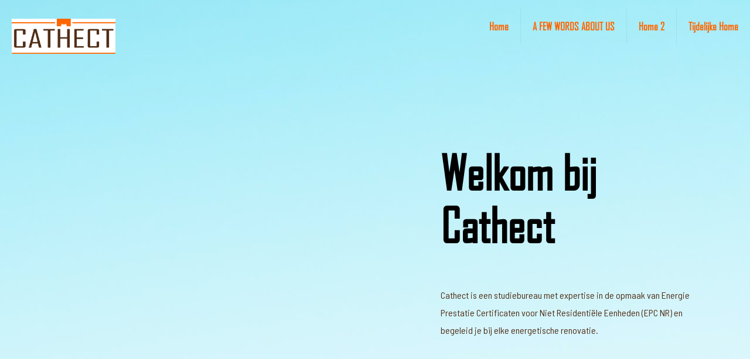

--- FILE ---
content_type: text/css
request_url: https://cathect.be/wp-content/plugins/multi-step-form/dist/styles/msf-frontend.min.css?ver=1.7.21
body_size: 3946
content:
#multi-step-form #ui-datepicker-div.ui-widget.ui-widget-content{-webkit-box-shadow:5px 5px 20px 0 rgba(0,0,0,0.15);-moz-box-shadow:5px 5px 20px 0 rgba(0,0,0,0.15);box-shadow:5px 5px 20px 0 rgba(0,0,0,0.15)}
#multi-step-form .ui-datepicker td{border:0;padding:2px}#multi-step-form .ui-datepicker{width:20em;padding:.5em .5em 0}
#multi-step-form #ui-datepicker-div.ui-widget-content{background:#fff}#multi-step-form .ui-state-default,#multi-step-form .ui-widget-content .ui-state-default,#multi-step-form #ui-datepicker-div.ui-widget-header .ui-state-default{background:#f0f0f0;border:1px solid #ddd;color:#555;font-weight:bold}
#multi-step-form .ui-datepicker-today .ui-state-highlight{background:#fff;color:#555}
#multi-step-form .ui-datepicker-current-day .ui-state-active{background:#555;color:#fff;border:1px solid #ddd}
#multi-step-form .ui-widget-header{border:0;background:#f0f0f0;color:#555}#multi-step-form .ui-datepicker table{background:#fff;font-size:1em}
#multi-step-form.fw-wizard{font-size:14px}#multi-step-form.fw-wizard p{margin-bottom:2px}
#multi-step-form .fw-container{margin-right:auto;margin-left:auto;width:100%}#multi-step-form .fw-block-invalid .fw-text-input[type="text"],#multi-step-form .fw-block-invalid [data-id=textarea],#multi-step-form .fw-block-invalid .msfp-registration-invalid,#multi-step-form .fw-block-invalid[data-type=fw-radio] label:before,#multi-step-form .fw-block-invalid[data-type=fw-checkbox] label:before{border-color:red;background-color:#fff;border-width:2px}
#multi-step-form .fw-block-invalid .fw-block-invalid-alert{font-size:16px;color:red;margin-top:5px;border-left:2px solid red;background:#fff;padding:5px 10px 5px 10px;box-sizing:border-box;font-weight:normal;width:100%}
#multi-step-form .fw-alert-user{position:fixed;color:white;font-size:22px;font-weight:normal;text-align:center;padding:15px;z-index:4;bottom:150px;width:80%;left:50%;margin-left:-45%;line-height:1.5;overflow:hidden;letter-spacing:.03em;padding:20px 30px 20px 30px !important;-ms-filter:"alpha(opacity=95)" !important;filter:alpha(opacity=95) !important;-moz-opacity:.95 !important;-khtml-opacity:.95 !important;opacity:.95 !important;-webkit-box-shadow:2px 2px 20px 0 rgba(0,0,0,0.2);-moz-box-shadow:2px 2px 20px 0 rgba(0,0,0,0.3);box-shadow:2px 2px 20px 0 rgba(0,0,0,0.3)}
#multi-step-form .fw-alert-user i{padding-right:10px}#multi-step-form .fw-alert-user.fw-alert-user-fail{background-color:#f44336}
#multi-step-form .fw-alert-user.fw-alert-user-success{background-color:#4caf50}#multi-step-form .fw-clearfix{clear:both}
#multi-step-form .fw-one_half{width:50% !important;float:left}#multi-step-form .fw-one_third{width:33.3333% !important;float:left}
#multi-step-form .fw-paragraph-container p{font-size:1.2em;line-height:1.6}#multi-step-form .fw-block-header{font-size:1.2em;color:#111}
#multi-step-form .fw-wizard-step{display:none}#multi-step-form .fw-wizard-step-header.fw-current{height:auto}
#multi-step-form .fw-wizard-step.fw-current{display:block}#multi-step-form .fw-step-title{font-size:25px;color:#555}
#multi-step-form .fw-step-part-title.fw-title-hidden{visibility:hidden}#multi-step-form .fw-textarea{line-height:1.5em}
#multi-step-form .fw-wizard-buttons{margin-top:30px}#multi-step-form .fw-wizard-buttons button,#multi-step-form .fw-wizard-buttons .fw-btn{height:39px;line-height:39px;padding:0 22px;margin-top:10px;font-size:14px;color:#fff;border:0;cursor:pointer;text-transform:uppercase;letter-spacing:.05em;font-weight:normal}
#multi-step-form .fw-wizard-buttons button:hover,#multi-step-form .fw-wizard-buttons .fw-btn:hover{-ms-filter:"alpha(opacity=80)";filter:alpha(opacity=80);-moz-opacity:.8;-khtml-opacity:.8;opacity:.8}
#multi-step-form .fw-wizard-buttons button:focus,#multi-step-form .fw-wizard-buttons .fw-btn:focus{outline-width:0}
#multi-step-form .fw-btn-submit,#multi-step-form .fw-toggle-summary{padding:20px 20px !important;font-size:14px;border:0;width:100%;background:#e9e9e9;color:#333;cursor:pointer;margin-top:15px;text-transform:uppercase;font-weight:normal}
#multi-step-form .fw-btn-submit.fw-submit-success,#multi-step-form .fw-toggle-summary.fw-submit-success{background-color:#4caf50}
#multi-step-form .fw-btn-submit.fw-submit-fail,#multi-step-form .fw-toggle-summary.fw-submit-fail{background-color:#f44336}
#multi-step-form .fw-btn-submit:hover,#multi-step-form .fw-toggle-summary:hover{color:#666;border-color:#4891ae;float:none;width:100%}
#multi-step-form .fw-btn-submit:focus,#multi-step-form .fw-toggle-summary:focus{outline-width:0}
#multi-step-form .fw-btn-submit i,#multi-step-form .fw-toggle-summary i{margin-right:5px}
#multi-step-form .fw-btn-submit{background:#666;color:#fff;margin-top:25px}#multi-step-form .fw-btn-submit:hover{background:#bbb;color:#fff}
#multi-step-form .fw-button-fileupload:hover{-ms-filter:"alpha(opacity=80)";filter:alpha(opacity=80);-moz-opacity:.8;-khtml-opacity:.8;opacity:.8}
#multi-step-form .fw-submit-alert{margin:10px 0}#multi-step-form p.fw-step-summary-title{margin-top:20px;margin-bottom:10px;font-size:1.2em;font-weight:bold;color:#111}
#multi-step-form div.fw-step-summary-field{margin-bottom:10px;margin-left:0;border:0;border-left:8px solid gray;background-color:#e9e9e9;padding:4px}
#multi-step-form div.fw-step-summary-field-title{font-size:1em;margin:0;padding:3px;font-weight:bold;border-bottom:1px solid #ddd}
#multi-step-form div.fw-step-summary{font-size:1em;margin:0;padding:3px}#multi-step-form .fw-summary-alert{background-color:#f44336;padding:10px;text-align:center;text-transform:uppercase;font-size:13px;color:white}
#multi-step-form .fw-summary-invalid{color:#f44336}#multi-step-form .fw-conditional-then-container{position:relative}
#multi-step-form .fw-conditional-then{visibility:hidden;position:absolute;top:0;left:0}
#multi-step-form .fw-conditional-then.fw-selected{visibility:visible}#multi-step-form .fw-step-block{margin-bottom:40px}
#multi-step-form .fw-step-block:last-child{margin-bottom:0}#multi-step-form .fw-step-block input,#multi-step-form .fw-step-block textarea{display:inline-block !important;width:99% !important}
#multi-step-form .fw-copytext{font-size:1.2em;line-height:1.4}#multi-step-form .fw-plain-layout{border-left:0 !important;background-color:transparent !important;padding:0 !important}
#multi-step-form .fw-plain-layout .fw-step-part-title{margin:20px 0 20px 0 !important}
#multi-step-form .fw-plain-layout .fw-step-part-body{margin-left:0 !important}#multi-step-form .fw-plain-layout .fa.form-control-feedback{left:16px}
#multi-step-form [data-type=fw-radio] label:before,#multi-step-form [data-type=fw-checkbox] label:before{content:"";display:inline-block;width:25px;height:25px;margin-right:10px;position:absolute;left:0;top:0;bottom:1px;border:1px solid #ddd;border-radius:25px;background-color:#fff}
#multi-step-form [data-type=fw-radio] label,#multi-step-form [data-type=fw-checkbox] label{display:inline-block;cursor:pointer;position:relative;padding-left:35px;margin-right:15px;font-size:1.2em;line-height:28px;font-weight:400}
#multi-step-form [data-type=fw-radio] label:hover::before,#multi-step-form [data-type=fw-checkbox] label:hover::before{border-color:#ddd}
#multi-step-form input.fw-radio{position:absolute;left:-9999px}#multi-step-form .fw-radio-row input[type=radio]:checked+label:before{content:"\2022";color:#555;text-align:center;line-height:24px;font-size:41px}
#multi-step-form .fw-radio-row input[type=radio]:focus+label:before{border-color:#999}
#multi-step-form [data-type=fw-checkbox] input{position:absolute;left:-9999px}#multi-step-form [data-type=fw-checkbox] label:before{background-color:#fff;border-radius:0;height:25px;width:25px}
#multi-step-form [data-type=fw-checkbox] input[type=checkbox]:checked+label:before{content:"\2713";font-size:35px;color:#555;text-align:center;line-height:18px}
#multi-step-form [data-type=fw-checkbox] input[type=checkbox]:focus+label:before{border-color:#999}
#multi-step-form .fw-step-part-body .fw-step-summary-part{background:#f5f5f5 none repeat scroll 0 0;border:1px solid #ddd;padding-bottom:20px;padding-left:20px}
#multi-step-form div[data-required="true"] h3:after{content:"*";color:#f44336;font-size:1.5em;position:relative;top:0;left:5px}
#multi-step-form .fw-wizard-step-header-container{margin-bottom:20px}#multi-step-form .fw-wizard-step{position:relative}
#multi-step-form .fw-step-part{float:left;width:100%;background:#e9e9e9 none repeat scroll 0 0;margin:0 0 50px 0;padding:20px 0 20px 0;position:relative;border-left:10px solid #546e7a;box-sizing:border-box}
#multi-step-form .fw-step-part:last-child{margin:0 !important}#multi-step-form .fw-step-part:nth-last-of-type(2){margin:0 0 10px 0}
#multi-step-form .fw-step-part>div{margin:0 20px 0 20px}#multi-step-form .fw-wizard-step-header{height:0;overflow:hidden}
#multi-step-form .fw-wizard-step-header h2{font-size:2.5em;font-family:inherit;line-height:1.2}
#multi-step-form .fw-wizard-step-header p{line-height:1.6;font-family:inherit}#multi-step-form h2.fw-step-part-title{float:left;margin:0 20px 20px 20px;font-size:1.8em;font-weight:normal;line-height:1.2}
#multi-step-form .fw-wizard-step-container h3{font-weight:normal;font-size:1.2em;margin:10px 0 10px 0}
#multi-step-form .select2-container .select2-selection--single{height:35px}#multi-step-form .select2-dropdown{border:1px solid #ddd !important;border-radius:0 !important}
#multi-step-form .select2-container--default .select2-selection--single{border:1px solid #ddd !important;border-radius:0 !important;height:40px !important;padding-top:3px !important}
#multi-step-form .select2-container--default .select2-selection--single .select2-selection__rendered{color:#777 !important;line-height:34px !important;font-weight:400 !important;font-size:14px}
#multi-step-form .select2-container--default .select2-selection--single .select2-selection__arrow b{border-width:8px 6px 0 6px !important;margin-left:-12px !important}
#multi-step-form .select2-container--default .select2-selection--single .select2-selection__arrow{height:30px !important;top:4px !important}
#multi-step-form .select2-container--default.select2-container--open .select2-selection--single .select2-selection__arrow b{border-width:0 6px 8px 6px !important}
#multi-step-form .select2.select2-container.select2-container--default.select2-container--focus,#multi-step-form .select2.select2-container.select2-container--default.select2-container--below,#multi-step-form .select2.select2-container.select2-container--default{width:100% !important}
#multi-step-form .select2-selection__clear{margin-right:10px}#multi-step-form [data-type=fw-text] .fw-input-container label{font-weight:500;margin-top:40px !important}
#multi-step-form [data-type=fw-checkbox].fw-step-block{margin-bottom:10px}#multi-step-form .fw-choice.fw-input-container{margin-bottom:8px}
#multi-step-form .fw-text-input,#multi-step-form .fw-text-input[type="text"],#multi-step-form .fw-textarea,#multi-step-form input.msfp-registration-input{width:100%;border:1px solid #ddd;outline:0;line-height:1.6em;font-size:13px;background-color:#fff;color:#555;box-sizing:border-box;padding-left:60px;position:relative}
#multi-step-form .fw-text-input:focus,#multi-step-form .fw-text-input[type="text"]:focus,#multi-step-form .fw-textarea:focus,#multi-step-form input.msfp-registration-input:focus{color:#555;box-sizing:border-box}
#multi-step-form .fw-text-input::placeholder,#multi-step-form .fw-text-input[type="text"]::placeholder,#multi-step-form .fw-textarea::placeholder,#multi-step-form input.msfp-registration-input::placeholder{color:#c8c8c8}
#multi-step-form .fw-text-input,#multi-step-form input.msfp-registration-input{height:40px}
#multi-step-form .fw-step-block[data-type="fw-registration"] .msfp-input-container-password h3::after,#multi-step-form .fw-step-block[data-type="fw-registration"] .msfp-input-container-firstname h3::after,#multi-step-form .fw-step-block[data-type="fw-registration"] .msfp-input-container-lastname h3::after,#multi-step-form .fw-step-block[data-type="fw-registration"] .msfp-input-container-website h3::after,#multi-step-form .fw-step-block[data-type="fw-registration"] .msfp-input-container-bio h3::after{content:" "}
#multi-step-form .fw-textarea{padding:10px 20px 10px 60px;min-height:200px}#multi-step-form .fa.form-control-feedback{position:absolute;display:inline-block;top:auto;line-height:initial;border-right:1px solid #ddd;box-sizing:border-box;color:#bbb;font-size:18px;height:20px;left:35px;margin-top:10px;padding:0 10px 0 0;width:30px}
#multi-step-form .fa.t-area{margin-top:13px}#multi-step-form .fa.fa-user{font-size:25px;margin-top:5px;padding-top:0}
#multi-step-form .fa-spinner{-webkit-animation:spin 1s linear infinite;-moz-animation:spin 1s linear infinite;animation:spin 1s linear infinite}
#multi-step-form .fw-file-upload-response{margin-top:10px;font-size:16px}#multi-step-form .fw-file-upload-input{width:.1px;height:.1px;opacity:0;overflow:hidden;position:absolute;z-index:-1}
#multi-step-form .fw-file-upload-input+label{font-weight:500;color:white;background-color:#546e7a;display:inline-block;margin-top:10px;padding:.625rem 1.25rem}
#multi-step-form .fw-file-upload-input+label .fa{margin-right:10px}#multi-step-form .fw-file-upload-input:focus+label,#multi-step-form .fw-file-upload-input+label:hover{background-color:#333}
#multi-step-form .fw-file-upload-input+label{cursor:pointer}#multi-step-form .fw-button-previous{margin-right:5px}
#multi-step-form .fw-button-previous,#multi-step-form .fw-button-next{font-weight:700}
@-moz-keyframes spin{100%{-moz-transform:rotate(360deg)}}@-webkit-keyframes spin{100%{-webkit-transform:rotate(360deg)}
}@keyframes spin{100%{-webkit-transform:rotate(360deg);transform:rotate(360deg)}}
@media screen and (max-width:700px){#multi-step-form span.fw-radio-row{display:block;padding-right:10px}
}@media all and (min-width:1023px){#multi-step-form .fw-wizard-buttons{margin-top:30px}
}@media all and (min-width:769px){#multi-step-form .fw-step-part{padding:30px 0 30px 0;border-left:55px solid #546e7a}
#multi-step-form .fw-wizard-step-header h2{margin:0 0 25px;line-height:1.4}#multi-step-form .fw-text-input,#multi-step-form .fw-text-input[type="text"],#multi-step-form input.msfp-registration-input{width:50%}
#multi-step-form .fw-textarea{min-height:300px}#multi-step-form .select2.select2-container.select2-container--default.select2-container--focus,#multi-step-form .select2.select2-container.select2-container--default.select2-container--below,#multi-step-form .select2.select2-container.select2-container--default{width:50% !important}
#multi-step-form h2.fw-step-part-title{margin:0 20px 20px 20px !important}#multi-step-form .fw-wizard-step-container h3{margin:10px 0 10px 0}
#multi-step-form .fw-block-invalid-alert{background:none !important;border:none !important;padding:0 !important}
#multi-step-form .fw-alert-user{width:60%;margin-left:-30%;bottom:150px}#multi-step-form .fw-wizard-step-header-container{margin-bottom:40px}
#multi-step-form .fw-radio-row input[type=radio]:checked+label:before{line-height:24px;font-size:41px}
}@media(max-width:480px){#multi-step-form .fw-button-previous,#multi-step-form .fw-button-next{width:100%}
}#multi-step-form .fw-progress-wrap{color:#555;max-width:1800px;min-height:55px;position:relative;margin:0}
#multi-step-form .fw-hide-progress-bar{display:none}#multi-step-form .fw-progress-bar-container{margin-bottom:30px}
#multi-step-form .fw-progress-bar{margin:0 !important;padding:0}#multi-step-form .fw-progress-bar .fw-progress-step{color:#555;display:block;font-size:1.4em;padding:15px 20px 15px 60px;position:relative;margin-bottom:10px}
#multi-step-form .fw-progress-bar .fw-progress-step:before{border-radius:50%;color:#fff;font-size:40px;left:0;line-height:44px;position:absolute;text-align:center;top:4px;height:50px;width:50px;padding-top:2px;z-index:1;box-sizing:border-box;font-weight:700;font-family:'Open Sans',Arial,sans-serif}
#multi-step-form .fw-progress-bar .fw-progress-step.fw-active{color:#555;font-weight:bold}
#multi-step-form .fw-progress-bar .fw-progress-step.fw-active:before{z-index:1}#multi-step-form .fw-progress-bar .fw-progress-step.fw-visited{z-index:1}
#multi-step-form .fw-progress-bar .fw-progress-step.fw-visited:before{z-index:1}#multi-step-form .fw-progress-bar .fw-progress-step:nth-child(1):before{content:"1" !important}
#multi-step-form .fw-progress-bar .fw-progress-step:nth-child(2):before{content:"2" !important}
#multi-step-form .fw-progress-bar .fw-progress-step:nth-child(3):before{content:"3" !important}
#multi-step-form .fw-progress-bar .fw-progress-step:nth-child(4):before{content:"4" !important}
#multi-step-form .fw-progress-bar .fw-progress-step:nth-child(5):before{content:"5" !important}
#multi-step-form .fw-progress-bar .fw-progress-step:nth-child(6):before{content:"6" !important}
#multi-step-form .fw-progress-bar .fw-progress-step:nth-child(7):before{content:"7" !important}
#multi-step-form .fw-progress-bar .fw-progress-step:nth-child(8):before{content:"8" !important}
#multi-step-form .fw-progress-bar .fw-progress-step:nth-child(9):before{content:"9" !important}
#multi-step-form .fw-progress-bar .fw-progress-step:nth-child(10):before{content:"10" !important}
#multi-step-form .fw-progress-bar .fw-progress-step:last-child:before{font-family:FontAwesome !important;content:"\f024" !important;font-size:28px;padding-top:5px}
#multi-step-form .fw-progress-bar .fw-progress-step.fw-visited:before{content:"\2713" !important;padding-right:7px}
#multi-step-form .fw-progress-bar a{color:#555;font-size:16px;font-weight:600;text-decoration:none}
#multi-step-form .fw-active .fw-progress-bar-bar{width:calc(85% - 63px);-webkit-animation:progress-bar-animation 1s ease-out;-moz-animation:progress-bar-animation 1s ease-out;animation:progress-bar-animation 1s ease-out;-o-animation:progress-bar-animation 1s ease-out}
@-moz-keyframes progress-bar-animation{0%{width:0}100%{width:calc(85% - 63px)}
}@-webkit-keyframes progress-bar-animation{0%{width:0}100%{width:calc(85% - 63px)}
}@keyframes progress-bar-animation{0%{width:0}100%{width:calc(85% - 63px)}
}@-o-keyframes progress-bar-animation{0%{width:0}100%{width:calc(85% - 63px)}
}@media all and (max-width:480px){#multi-step-form .fw-progress-bar .fw-progress-step{padding:10px 20px 0 60px !important;min-height:50px;font-size:16px}
}@media all and (min-width:769px){#multi-step-form.fw-large-container .fw-progress-bar-container{margin-bottom:80px;width:125%;padding:0}
#multi-step-form.fw-large-container .fw-progress-bar{border-radius:15px;height:15px;margin:0 auto;padding:0;position:absolute;width:100%}
#multi-step-form.fw-large-container .fw-progress-bar .fw-progress-step{display:inline-block;margin:50px 0 0;padding:10px 20px 10px 0;text-align:left;width:16%}
#multi-step-form.fw-large-container .fw-progress-bar .fw-progress-step:before{height:65px;line-height:56px;top:-75px;width:65px;font-size:44px;position:absolute;z-index:1}
#multi-step-form.fw-large-container .fw-progress-bar .fw-progress-step:after{content:"";background-size:35px 35px;margin:0 auto;padding:0;height:17px;width:100%;left:6%;position:absolute;top:-52px;z-index:0}
#multi-step-form.fw-large-container .fw-progress-bar .fw-progress-step:last-child:before{font-size:35px;padding-top:5px}
#multi-step-form.fw-large-container .fw-progress-bar .fw-progress-step:last-child:after{width:0 !important}
#multi-step-form.fw-large-container .fw-progress-bar .fw-progress-step.fw-active:last-child:before{content:"\f0e0";padding:5px 0 0 0;font-size:32px !important}
#multi-step-form.fw-large-container .fw-progress-bar .fw-progress-step.fw-active:last-child:after{width:0}
#multi-step-form.fw-large-container .fw-progress-bar .fw-progress-step.fw-active:last-child .fw-progress-bar-bar{display:none}
#multi-step-form.fw-large-container .fw-progress-bar .fw-progress-step.fw-active .fw-progress-bar-bar{height:17px;left:63px;position:absolute;top:-52px;z-index:1}
#multi-step-form.fw-large-container .fw-progress-bar .fw-progress-step.fw-visited{background:0}
#multi-step-form.fw-large-container .fw-progress-bar .fw-progress-step.fw-visited:before{font-size:40px;padding:3px 7px 0 0}
#multi-step-form.fw-large-container .fw-progress-bar .fw-progress-step.fw-visited:after{background-size:35px 35px;content:"";height:15px;position:absolute;top:-50px;width:100%;z-index:0}
#multi-step-form.fw-large-container .fw-progress-bar .fw-progress-step .fw-txt-ellipsis{width:100%;white-space:nowrap;overflow:hidden;text-overflow:ellipsis;display:inline-block}
#multi-step-form.fw-large-container .fw-progress-bar .fw-progress-step .fw-txt-ellipsis[data-title]:hover:after{content:attr(data-title);font-size:16px;font-weight:500;color:#fff;letter-spacing:.02em;position:absolute;left:-20px;top:100%;z-index:20;background:#aaa;white-space:nowrap;padding:15px 20px 15px 20px;box-sizing:border-box;-webkit-box-shadow:5px 5px 15px 0 rgba(0,0,0,0.15);-moz-box-shadow:5px 5px 15px 0 rgba(0,0,0,0.15);box-shadow:5px 5px 15px 0 rgba(0,0,0,0.15)}
#multi-step-form.fw-large-container .fw-progress-bar .fw-progress-step .fw-txt-ellipsis[data-title]:hover:before{content:' ';position:absolute;border:10px solid #aaa;border-color:transparent;border-bottom-color:#aaa;border-bottom-width:13px;top:calc(100% - 22px);left:15px}
#multi-step-form.fw-large-container .fw-progress-bar .fw-progress-step .fw-circle,#multi-step-form.fw-large-container .fw-progress-bar .fw-progress-step .fw-circle-1,#multi-step-form.fw-large-container .fw-progress-bar .fw-progress-step .fw-circle-2{position:absolute;top:-52px;left:65px;width:17px;height:17px;border-radius:50%;z-index:2}
#multi-step-form.fw-large-container .fw-progress-bar .fw-progress-step .fw-circle-1{left:82px}
#multi-step-form.fw-large-container .fw-progress-bar .fw-progress-step .fw-circle-2{left:99px}
#multi-step-form.fw-large-container .fw-progress-bar .fw-progress-step:nth-child(n+6){display:none}
#multi-step-form.fw-large-container .fw-progress-bar .fw-progress-step:last-child{display:inline-block}
}@media all and (min-width:1023px){#multi-step-form .fw-progress-bar-container{margin-top:30px}
}

--- FILE ---
content_type: text/css
request_url: https://cathect.be/wp-content/uploads/betheme/css/post-238.css?ver=1769010420
body_size: 905
content:
.mcb-section-u94cqav2g{padding-top:150px;background-image:url(https://cathect.be/wp-content/uploads/2023/05/pexels-scott-webb-137602-scaled.jpg);background-position:center;background-attachment:parallax;}.mcb-section .mcb-wrap .mcb-item-owr7ooqwh .mcb-column-inner-owr7ooqwh{padding-top:100px;padding-right:50px;padding-bottom:50px;padding-left:100px;}.mcb-section .mcb-wrap .mcb-item-owr7ooqwh{animation-delay:155ms;}.mcb-section .mcb-wrap-16k8o8y0p .mcb-wrap-inner-16k8o8y0p{padding-top:110px;padding-right:110px;padding-bottom:110px;padding-left:110px;}.mcb-section-q1v6a5n7{z-index:2;}.mcb-section-q1v6a5n7 .mcb-section-inner-q1v6a5n7{justify-content:center;}.mcb-section .mcb-wrap-mhauozs3 .mcb-wrap-inner-mhauozs3{padding-top:80px;padding-bottom:80px;justify-content:center;margin-top:-150px;border-style:none;border-color:#FFFFFF;border-width:5px 5px 5px 5px;box-shadow:inset 0 0 0 0 0;border-radius:70px 70px 70px 70px;}.mcb-section .mcb-wrap-mhauozs3 .mcb-wrap-inner-mhauozs3 .mcb-wrap-background-overlay{background-color:#FFFFFF;}.mcb-section-x5svdug89{padding-top:150px;padding-bottom:150px;}.mcb-section .mcb-wrap-feqvrww50 .mcb-wrap-inner-feqvrww50{padding-top:100px;}.mcb-section .mcb-wrap .mcb-item-bn9hddrfq .column_attr{color:#FFFFFF;}.mcb-section .mcb-wrap-ok1d3ztzh{animation-delay:500ms;}.mcb-section .mcb-wrap-ok1d3ztzh .mcb-wrap-inner-ok1d3ztzh{border-radius:50px 0 0 0;}.mcb-section .mcb-wrap .mcb-item-7w010hu27 .mcb-column-inner-7w010hu27{border-radius:50px 0 0 0;}.mcb-section .mcb-wrap .mcb-item-z4x9h0v8c .mcb-column-inner-z4x9h0v8c{background-image:url(https://cathect.be/wp-content/uploads/2023/05/Energy-home-scaled.jpeg);background-size:cover;border-radius:0 70px 0 0;}.mcb-section .mcb-wrap-hx9zng984{animation-delay:500ms;}.mcb-section .mcb-wrap-bwsu2pb3r{animation-delay:500ms;}.mcb-section .mcb-wrap .mcb-item-if404fy1n .mcb-column-inner-if404fy1n{background-image:url(https://cathect.be/wp-content/uploads/2023/05/CO2-scaled.jpeg);background-position:center;background-size:cover;}.mcb-section .mcb-wrap-y32dw1no{animation-delay:500ms;}.mcb-section .mcb-wrap-y32dw1no .mcb-wrap-inner-y32dw1no{border-radius:0 0 0 0;}.mcb-section .mcb-wrap .mcb-item-6u12kley .mcb-column-inner-6u12kley{background-image:url(https://cathect.be/wp-content/uploads/2023/05/Energy-home-4-scaled.jpeg);background-position:center;background-size:cover;border-radius:0 0 0 70px;}.mcb-section .mcb-wrap .mcb-item-pwy7908lr .mcb-column-inner-pwy7908lr{border-radius:0 0 50px 0;}.mcb-section-yxeb27wfo{padding-top:150px;padding-bottom:150px;background-attachment:parallax;background-image:url(https://cathect.be/wp-content/uploads/2023/05/pexels-pixabay-356036-scaled.jpg);border-radius:70px 70px 70px 70px;}.mcb-section .mcb-wrap-onnh1cwm .mcb-wrap-inner-onnh1cwm{justify-content:flex-start;padding-top:8%;padding-right:8%;padding-bottom:8%;padding-left:8%;background-size:cover;background-position:center;border-radius:50px 50px 50px 50px;}.mcb-section .mcb-wrap-onnh1cwm .mcb-wrap-inner-onnh1cwm .mcb-wrap-background-overlay{background-color:#FFFFFF;opacity:0.3;}.mcb-section .mcb-wrap .mcb-item-i8qao8y9u .mcb-column-inner-i8qao8y9u{padding-top:10%;padding-right:10%;padding-bottom:10%;padding-left:10%;background-color:#FFFFFF;border-radius:70px 70px 70px 70px;}.mcb-section-uoviycrx49{padding-top:100px;padding-bottom:100px;}.mcb-section .mcb-wrap .mcb-item-xq0aae5i4{animation-delay:200ms;}.mcb-section .mcb-wrap .mcb-item-xq0aae5i4 .column_attr{text-align:center;text-shadow:0 0 0 0;color:#FFFFFF;}.mcb-section-9eizqaqkf{padding-top:100px;background-color:#EFEFEF;border-radius:70px 70px 0 0;}.mcb-section-9eizqaqkf .mcb-background-overlay{opacity:0.16;background-image:url(https://cathect.be/wp-content/uploads/2023/05/pexels-pixabay-414807-scaled.jpg);background-size:cover;}@media(max-width: 959px){}@media(max-width: 767px){.mcb-section .mcb-wrap .mcb-item-owr7ooqwh .mcb-column-inner-owr7ooqwh{margin-top:-100px;}.mcb-section .mcb-wrap .mcb-item-upz157hxy .mcb-column-inner-upz157hxy{padding-right:30px;padding-left:30px;}.mcb-section .mcb-wrap-ok1d3ztzh .mcb-wrap-inner-ok1d3ztzh{border-radius:0px 0px 0px 0px;}.mcb-section .mcb-wrap .mcb-item-7w010hu27 .mcb-column-inner-7w010hu27{border-radius:0 70px 0 0;}.mcb-section .mcb-wrap .mcb-item-z4x9h0v8c .mcb-column-inner-z4x9h0v8c{border-radius:0px 0px 0px 0px;}.mcb-section .mcb-wrap .mcb-item-iwtt4qgsm{order:2;}.mcb-section .mcb-wrap .mcb-item-ulpj28j34{order:1;}.mcb-section .mcb-wrap .mcb-item-6u12kley{order:2;}.mcb-section .mcb-wrap .mcb-item-pwy7908lr{order:1;}}

--- FILE ---
content_type: application/javascript; charset=utf-8
request_url: https://cathect.be/wp-content/plugins/multi-step-form/dist/scripts/msf-frontend.min.js?ver=1.7.21
body_size: 5661
content:
var __spreadArrays=this&&this.__spreadArrays||function(){for(var a=0,e=0,t=arguments.length;e<t;e++)a+=arguments[e].length;var r=Array(a),i=0;for(e=0;e<t;e++)for(var n=arguments[e],s=0,f=n.length;s<f;s++,i++)r[i]=n[s];return r};jQuery(document).ready(function(u){"use strict";var d={},s=null,f=!1,n=!1,t="color: white; background-color: purple; padding: 3px; display: block; line-height: 25px; border-radius: 2px;";function o(){for(var a=[],e=0;e<arguments.length;e++)a[e]=arguments[e];window.console&&console.log.apply(console,__spreadArrays(["%cMSF",t],a))}function l(){for(var a=[],e=0;e<arguments.length;e++)a[e]=arguments[e];window.console&&console.warn.apply(console,__spreadArrays(["%cMSF",t],a))}function c(a,e){a.find('.fw-wizard-step[data-stepId="'+e+'"]').removeClass("fw-current"),a.find('.fw-wizard-step-header[data-stepId="'+e+'"]').removeClass("fw-current"),a.find('.fw-progress-step[data-id="'+e+'"]').removeClass("fw-active"),a.find('.fwp-progress-bar .fwp-circle[data-id="'+e+'"]').removeClass("fwp-active")}function p(a,e){a.find('.fw-wizard-step[data-stepId="'+e+'"]').addClass("fw-current"),a.find('.fw-wizard-step-header[data-stepId="'+e+'"]').addClass("fw-current"),a.find('.fw-progress-step[data-id="'+e+'"]').addClass("fw-active")}function r(){var a=A(u(this)),e=T(a),t=parseInt(e,10),r=a.find('.fwp-progress-bar .fwp-circle[data-id="'+e+'"]'),i=a.find('.fwp-progress-bar .fwp-bar[data-id="'+(t-1)+'"]');a.find('.fw-progress-step[data-id="'+(t-1)+'"]').removeClass("fw-visited"),a.find('.fw-progress-step[data-id="'+e+'"]').removeClass("fw-visited"),r.removeClass("fwp-done"),5==t&&a.find(".fw-progress-bar").removeClass("fw-step-after-fifth"),r.find(".fwp-label").html(parseInt(e,10)+1),i.removeClass("fwp-active"),2<=t&&a.find('.fwp-progress-bar .fwp-bar[data-id="'+(t-2)+'"]').removeClass("fwp-done").addClass("fwp-active"),c(a,e--),a.find('.fwp-progress-bar .fwp-circle[data-id="'+e+'"]').find(".fwp-label").html(parseInt(e,10)+1),p(a,e),0===e&&function(a){a.find(".fw-button-previous").hide()}(a),function(a){a.find(".fw-button-next").show()}(a)}function i(){var a=A(u(this)),e=T(a),t=parseInt(e,10),r=a.find('.fwp-progress-bar .fwp-circle[data-id="'+e+'"]'),i=a.find('.fwp-progress-bar .fwp-bar[data-id="'+e+'"]');U(a.find(".fw-current"))&&(a.find('.fw-progress-step[data-id="'+e+'"]').addClass("fw-visited"),4==t&&a.find(".fw-progress-bar").addClass("fw-step-after-fifth"),r.removeClass("fwp-active").addClass("fwp-done"),r.find(".fwp-label").html("&#10003;"),i.addClass("fwp-active"),1<=t&&a.find('.fwp-progress-bar .fwp-bar[data-id="'+(t-1)+'"]').removeClass("fwp-active").addClass("fwp-done"),c(a,e++),p(a,e),e===_(a)-1&&function(a){a.find(".fw-button-next").hide()}(a),function(a){a.find(".fw-button-previous").show()}(a),u("html, body").animate({scrollTop:u("#multi-step-form").offset().top-100},500))}function w(a){return String(a).replace(/&/g,"&amp;").replace(/</g,"&lt;").replace(/>/g,"&gt;").replace(/"/g,"&quot;")}function v(a,e,t,r,i){var n={};r?(n[t]=r,R(a,e).push(n)):"true"==i&&(n['<p class="fw-step-summary fw-summary-invalid">'+t]="</p>",R(a,e).push(n))}function m(a,e,t){var r=e.attr("data-required");switch(e.attr("data-type")){case"fw-email":case"fw-numeric":case"fw-date":case"fw-text":case"fw-regex":!function(a,e,t,r){var i=e.find("h3").first().text(),n=e.find(".fw-text-input").val().trim();v(a,t,i,n=w(n),r)}(a,e,t,r);break;case"fw-textarea":!function(a,e,t,r){var i=e.find("h3").text(),n=e.find(".fw-textarea").val().trim();v(a,t,i,n=(n=w(n)).replace(/\n/g,"<br/>\n"),r)}(a,e,t,r);break;case"fw-radio":!function(a,e,t,r){var i=e.find("h3").text(),n="";e.find(".fw-choice").each(function(a,e){u(e).find("input").is(":checked")&&(""!=n&&(n+=", "),n+=u(e).find("label").text())}),v(a,t,i,n,r)}(a,e,t,r);break;case"fw-select":!function(a,e,t,r){v(a,t,e.find("h3").text(),e.find("select").select2("data")[0].text,r)}(a,e,t,r);break;case"fw-checkbox":!function(a,e,t,r){var i,n=e.find("label").text();e.find(".fw-checkbox").is(":checked")&&(i="yes"),e.hasClass("fw-block-invalid")&&o("INVALID"+e),v(a,t,n,i,r)}(a,e,t,r);break;case"fw-registration":!function(a,e,t,r){var i=msfAjax.i18n.registration,n=e.find(".msfp-registration-input[data-id=username]").val(),s=e.find(".msfp-registration-input[data-id=email]").val();v(a,t,i,n&&s?n+" ("+s+")":msfAjax.i18n.registrationFailed,r)}(a,e,t,r);break;case"fw-get-variable":!function(a,e,t,r){var i=e.data("label"),n=e.find(".fw-text-input").val().trim();v(a,t,i,n=w(n),r)}(a,e,t,r)}}function b(a,e,r){return a.find('.fw-wizard-step[data-stepId="'+e+'"]').find(".fw-step-part").each(function(a,e){var t=u(e).find(".fw-step-part-title").text().trim();u(e).find('.fw-step-block:not(.fw-step-block[style="display: none;"] > .fw-step-block):not(.msfp-block-conditional)').each(function(a,e){m(r,u(e),t)})}),""}function h(a){var e=document.createElement("div");e.innerHTML=a;for(var t=e.getElementsByTagName("script"),r=t.length;r--;)t[r].parentNode.removeChild(t[r]);return e.innerHTML}function g(){var t=[];return u(".fw-step-block[data-type=fw-file]").each(function(a,e){k(e,t)}),t}function k(a,e){for(var t=u(a).find("input")[0].files,r=0;r<t.length;r++)e.push(t[r].name)}function x(a){var e,t=_(a),r={};for(e=0;e<t;e++)b(a,e,r);return r}function C(a){var e,t="";for(e in a)t+='<div class="fw-step-summary-field"><div class="fw-step-summary-field-title">'+e+"</div>",t+='<div class="fw-step-summary">'+h(a[e])+"</div></div>";return t}function y(a){var e,t,r="";for(e=0,t=a.length;e<t;e++)r+=C(a[e]);return r}function j(a){var e=function(a){var e="",t=x(a);for(var r in t)e+='<div class="fw-step-summary-part">',e+='<p class="fw-step-summary-title">'+r+"</p>",e+=y(t[r]),e+="</div>";return e}(a),t=a.find(".fw-wizard-summary");t.empty(),t.append(e),u(".fw-toggle-summary").data("msf-toggle-active",0),u(".fw-toggle-summary").unbind().click(function(){var a=u(this).data("msf-toggle-active");0==a?(u(".fw-wizard-summary").slideDown(),u(".fw-toggle-summary").text(msfAjax.i18n.hideSummary)):(u(".fw-wizard-summary").slideUp(),u(".fw-toggle-summary").text(msfAjax.i18n.showSummary)),u(this).data("msf-toggle-active",(a+1)%2)}),u(".fw-summary-invalid").length?t.prepend('<div class="fw-summary-alert">'+msfAjax.i18n.errors.someRequired+"<br>"+msfAjax.i18n.errors.checkFields+"</div>"):u(".fw-summary-alert").remove()}function A(a){return a.closest(".fw-wizard")}function _(a){return a.attr("data-stepCount")}function T(a){return a.find(".fw-current").attr("data-stepId")}function I(a){return a.closest(".fw-wizard-step").attr("data-stepId")}function z(a){return a.closest(".fw-step-part").attr("data-partId")}function F(a){return a.closest(".fw-step-block").attr("data-blockId")}function S(a){for(var e=[],t=1;t<arguments.length;t++)e[t-1]=arguments[t];var r=0,i=e.length;if(o("args",e),"0"===e[0])throw new TypeError;for(;r<i;r++)a=M(a,e[r]);return a}function M(a,e){return a[e]||(a[e]={}),a[e]}function N(a,e){var t=I(e),r=z(e),i=F(e);return S(d,a.attr("id"),t,r,i)}function R(a,e){return a[e]||(a[e]=[]),a[e]}function q(){var a=u(this),e=A(a),t=a.prop("checked"),r=N(e,a),i=a.attr("data-id");t?r[i]="checked":delete r[i],j(e)}function E(){var a=u(this),e=a.attr("data-id"),t=a.closest(".fw-conditional");t.find(".fw-conditional-then").removeClass("fw-selected"),t.find('.fw-conditional-then[data-id="'+e+'"]').addClass("fw-selected")}function D(){var a=u(this),e=A(a);!function(a,e){var t,r,i=a.attr("id"),n=e.attr("name"),s=F(e),f=u('.fw-radio[name="'+n+'"]'),l=!1;o("radios",f),f.each(function(a,e){s!==F(u(e))&&(l=!0)}),t=I(e),r=z(e),l?delete S(d,i,t)[r]:delete S(d,i,t,r)[s],j(a)}(e,a),N(e,a)[a.attr("data-id")]="checked",j(e)}function O(){var a=u(this),e=A(a),t=a.val(),r=a.attr("data-id");N(e,a)[r]=t,a.parents(".fw-step-block").removeClass("fw-block-invalid"),a.parents(".fw-step-block").find(".fw-block-invalid-alert").remove(),j(e)}function H(){var a=u(this),e=A(a),t=a.val(),r=a.attr("data-id");N(e,a)[r]=t,a.parents(".fw-step-block").removeClass("fw-block-invalid"),a.parents(".fw-step-block").find(".fw-block-invalid-alert").remove(),j(e)}function e(){o("Name","Multi-Step-Form by Mondula"),o("Version",msfAjax.version),o("Data",d)}function L(a){var e=a.find(".fw-text-input.one").val(),t=a.find(".fw-text-input.two").val();return e&&/^(([^<>()\[\]\\.,;:\s@"]+(\.[^<>()\[\]\\.,;:\s@"]+)*)|(".+"))@((\[[0-9]{1,3}\.[0-9]{1,3}\.[0-9]{1,3}\.[0-9]{1,3}])|(([a-zA-Z\-0-9]+\.)+[a-zA-Z]{2,}))$/.test(e.trim())?null==t||e===t||(a.addClass("fw-block-invalid noMatch"),!1):(a.addClass("fw-block-invalid"),a.removeClass("noMatch"),!1)}function P(a){var e=new RegExp(a.data("filter")),t=a.find(".fw-text-input").val();return!(!t||!e.test(t.trim()))||(a.addClass("fw-block-invalid"),!1)}function Y(a){var e=a.find(".fw-text-input").val(),t=a.data("min"),r=a.data("max");if(e&&/^-?\d+$/.test(e.trim())){var i=parseInt(e,10);return NaN===i?(a.addClass("fw-block-invalid"),!1):void 0!==t&&NaN!==parseInt(t,10)&&parseInt(t,10)>i?(a.addClass("fw-block-invalid"),!1):!(void 0!==r&&NaN!==parseInt(r,10)&&parseInt(r,10)<i)||(a.addClass("fw-block-invalid"),!1)}return a.addClass("fw-block-invalid"),!1}function U(a){var r=!0,i=!0;return a.find('.fw-step-block[data-required="true"]:visible').each(function(a,e){var t=u(e);switch(t.attr("data-type")){case"fw-radio":r=function(a){var t=!1;return a.children(".fw-choice").find("input").each(function(a,e){u(e).is(":checked")&&(t=!0)}),t||a.addClass("fw-block-invalid"),t}(t);break;case"fw-select":r=function(a){var e=!1;return a.find("select").val()?e=!0:a.addClass("fw-block-invalid"),e}(t);break;case"fw-textarea":r=function(a){return!!a.find(".fw-textarea").val()||(a.addClass("fw-block-invalid"),!1)}(t);break;case"fw-text":r=function(a){return!!a.find(".fw-text-input").val()||(a.addClass("fw-block-invalid"),!1)}(t);break;case"fw-email":r=L(t);break;case"fw-get-variable":r=function(a){return!!a.find(".fw-text-input").val()||(a.addClass("fw-block-invalid"),!1)}(t);break;case"fw-numeric":r=Y(t);break;case"fw-file":r=function(a){return!!a.find(".fw-file-upload-input").val()||(a.addClass("fw-block-invalid"),!1)}(t);break;case"fw-date":r=function(a){return!!a.find(".fw-text-input").val()||(a.addClass("fw-block-invalid"),!1)}(t);break;case"fw-checkbox":r=function(a){return!!a.find(".fw-checkbox").prop("checked")||(a.addClass("fw-block-invalid"),!1)}(t);break;case"fw-submit":r=function(a){var e=a.find("[data-id=name]").val(),t=a.find("[data-id=email]").val(),r=!0;return e&&t||(r=!!a.has("input")||(a.addClass("fw-block-invalid"),!1)),r}(t);break;case"fw-registration":r=function(a){var e=!0,t=a.find("[data-id=username]"),r=a.find("[data-id=email]"),i=t.hasClass("msfp-reg-username-valid"),n=r.hasClass("msfp-reg-email-valid");return i||(a.addClass("fw-block-invalid"),t.removeClass("msfp-reg-username-valid"),t.addClass("msfp-registration-invalid"),e=!1),n||(a.addClass("fw-block-invalid"),r.removeClass("msfp-reg-email-valid"),r.addClass("msfp-registration-invalid"),e=!1),e}(t);break;case"fw-regex":r=P(t)}r||(i=!1)}),a.find('.fw-step-block[data-type="fw-email"]').each(function(a,e){var t=u(e);""!=t.find(".fw-text-input").val()&&((r=L(t))||(i=!1))}),a.find('.fw-step-block[data-type="fw-numeric"]').each(function(a,e){var t=u(e);""!=t.find(".fw-text-input").val()&&((r=Y(t))||(i=!1))}),a.find('.fw-step-block[data-type="fw-regex"]').each(function(a,e){var t=u(e);""!=t.find(".fw-text-input").val()&&((r=P(t))||(i=!1))}),i||(u(".fw-block-invalid").each(function(a,e){if(u(e).find(".fw-block-invalid-alert").length<1)if("fw-registration"==u(e).attr("data-type"))u(e).append('<div class="fw-block-invalid-alert">'+msfAjax.i18n.errors.checkFields+"</div>");else if("fw-email"==u(e).attr("data-type"))u(e).hasClass("noMatch")?u(e).append('<div class="fw-block-invalid-alert">'+msfAjax.i18n.errors.emailsDontMatch+"</div>"):u(e).append('<div class="fw-block-invalid-alert">'+msfAjax.i18n.errors.invalidEmail+"</div>");else if("fw-numeric"==u(e).attr("data-type"))u(e).append('<div class="fw-block-invalid-alert">'+msfAjax.i18n.errors.invalidNumeric+"</div>");else if("fw-regex"==u(e).attr("data-type")){var t=u(e).data("error-msg")||msfAjax.i18n.errors.invalidRegex;u(e).append('<div class="fw-block-invalid-alert">'+t+"</div>")}else u(e).append('<div class="fw-block-invalid-alert">'+msfAjax.i18n.errors.requiredField+"</div>")}),V(msfAjax.i18n.errors.requiredFields,!1)),i}function V(a,e){u(".fw-alert-user").empty().removeClass("fw-alert-user-fail fw-alert-user-success"),e?u(".fw-alert-user").addClass("fw-alert-user-success").append('<i class="fa fa-check-circle" aria-hidden="true"></i>'):u(".fw-alert-user").addClass("fw-alert-user-fail").append('<i class="fa fa-times-circle" aria-hidden="true"></i>'),u(".fw-alert-user").append(a).fadeIn().delay(2e3).fadeOut()}function W(){var a=u(".fw-wizard");if(function(a){a.find(".fw-block-invalid").each(function(a,e){u(e).removeClass("fw-block-invalid")});var t=!0;if(a.find(".fw-wizard-step").each(function(a,e){U(u(e))||(t=!1)}),t&&f){if(n&&!Q())return window.grecaptcha.execute(s),!1;Q()||(V(msfAjax.i18n.errors.noCaptcha,!1),t=!1)}return t}(a)){u(".fw-spinner").show();var e=x(a),t=a.find('[data-id="email"]').first().val(),r=g(),i=void 0;a.find("[data-type=fw-registration]")&&(i=function(){var r={};return u(".msfp-registration-input").each(function(a,e){var t=u(e).attr("data-id");r[t]=u(e).val()}),r}()),function(a,e,t,r){var i=u("#multi-step-form").attr("data-wizardid"),n=f?window.grecaptcha.getResponse(s):"";u(".fw-btn-submit").html('<i class="fa fa-spinner"></i> '+msfAjax.i18n.sending),u.post(msfAjax.ajaxurl,{action:"fw_send_email",id:i,fw_data:a,first_email:e,reg:r,attachments:t,recaptchaToken:n,nonce:msfAjax.nonce},function(a){if(a.success){var e=u(".fw-container").attr("data-redirect");e?(window.onbeforeunload=null,window.location.href=e):(u(".fw-btn-submit").addClass("fw-submit-success").html('<i class="fa fa-check-circle"></i> '+msfAjax.i18n.submitSuccess),u(".fw-btn-submit").unbind("click"))}else u(".fw-btn-submit").addClass("fw-submit-fail").html('<i class="fa fa-times-circle"></i> '+msfAjax.i18n.submitError),l("Server Response",a)}).fail(function(a){u(".fw-btn-submit").addClass("fw-submit-fail").html('<i class="fa fa-times-circle"></i> '+msfAjax.i18n.submitError),l("response",a),l("responseText",a.responseText)})}(e,t,r,i)}}function Z(a,r){var e=u("#multi-step-form").attr("data-wizardid"),i=u(a.target).prop("files"),t=new FormData;t.append("action","fw_upload_file");for(var n=0;n<i.length;n++)t.append("file"+n,i[n]);t.append("id",e),r.find("i").removeClass("fa-upload fa-times-circle fa-check-circle").addClass("fa-spinner"),r.find("span").text(msfAjax.i18n.uploadingFile);var s=u(a.target).parent().parent();u.ajax({type:"POST",url:msfAjax.ajaxurl,data:t,contentType:!1,processData:!1,dataType:"json",success:function(a){if(u("#multi-step-form").length&&(window.onbeforeunload=function(){var a=g();return $(a),"Your uploaded files were deleted from the server for security reasons."}),a.success){s.attr("data-uploaded","true"),r.find("i").removeClass("fa-times-circle fa-spinner").addClass(" fa-check-circle");for(var e="",t=0;t<i.length;t++)0<t&&(e+=", "),e+=i[t].name;r.find("span").html(e)}else r.find("i").removeClass("fa-spinner fa-check-circle").addClass("fa-times-circle"),r.find("span").html(a.error),l(a.error)},error:function(a){l(a)}})}function $(a){u.post(msfAjax.ajaxurl,{action:"fw_delete_files",filenames:a},function(a){a&&u("[data-type=fw-file]").each(function(a,e){var t=u(e).find("input");t.replaceWith(t.val("").clone(!0)),u(e).find("label > i").removeClass("fa-check-circle").addClass("fa-upload"),u(e).find("label > span").text(msfAjax.i18n.chooseFile),u(e).attr("data-uploaded","false")})}).fail(function(a){l("response",a),l("responseText",a.responseText)})}function B(){var e=u(".msfp-registration-input[data-id=email]"),t=u(".msfp-registration-input[data-id=username]");e.closest(".fw-step-block");e.on("input",function(a){!function(e){var t=e.closest(".fw-step-block"),a={action:"msfp_pre_validate_reg_email",email:e.val()};u.ajax({type:"POST",url:msfAjax.ajaxurl,data:a,dataType:"json",success:function(a){a.success?(e.removeClass("msfp-registration-invalid"),e.addClass("msfp-reg-email-valid"),e.next().next().remove(".fw-block-invalid-alert"),0<t.find(".msfp-reg-username-valid").length&&t.removeClass("fw-block-invalid")):(t.addClass("fw-block-invalid"),e.addClass("msfp-registration-invalid"),e.removeClass("msfp-reg-email-valid"),e.next().next().hasClass("fw-block-invalid-alert")||e.next().after('<div class="fw-block-invalid-alert">'+a.error+"</div>"))},error:function(a){l("response",a),l("responseText",a.responseText)}})}(e)}),t.on("input",function(a){!function(e){var t=e.closest(".fw-step-block"),a={action:"msfp_pre_validate_reg_username",username:e.val()};u.ajax({type:"POST",url:msfAjax.ajaxurl,data:a,dataType:"json",success:function(a){a.success?(e.removeClass("msfp-registration-invalid"),e.addClass("msfp-reg-username-valid"),e.next().next().remove(".fw-block-invalid-alert"),0<t.find(".msfp-reg-email-valid").length&&t.removeClass("fw-block-invalid")):(t.addClass("fw-block-invalid"),e.removeClass("msfp-reg-username-valid"),e.addClass("msfp-registration-invalid"),e.next().next().hasClass("fw-block-invalid-alert")||e.next().after('<div class="fw-block-invalid-alert">'+a.error+"</div>"))},error:function(a){l("response",a),l("responseText",a.responseText)}})}(t)})}function Q(){return 0<window.grecaptcha.getResponse(s).length}function G(){var a=u(".fw-wizard");a.each(function(a,e){p(u(e),0)});var e=_(a),t=a.parent().outerWidth();(5<=e&&769<=t||500<=t)&&a.addClass("fw-large-container"),u('.fw-progress-step[data-id="0"]').addClass("fw-active"),u(".fw-button-previous").hide(),u(".fw-button-previous").click(r),u(".fw-button-next").click(i),"off"==u(".fw-wizard-summary").attr("data-showsummary")&&u(".fw-toggle-summary").remove(),u(".fw-select").each(function(a,e){u(e).data("search")?u(e).select2({allowClear:!0!==u(e).data("required"),placeholder:""}):u(e).select2({minimumResultsForSearch:1/0,allowClear:!0!==u(e).data("required"),placeholder:""})}),u(".fw-checkbox").change(q),u(".fw-radio").change(D),u(".fw-radio-conditional").change(E),u(".fw-text-input").on("change input",O),u(".fw-textarea").on("change input",O),u(".fw-checkbox, .fw-radio").on("change",function(){u(this).parents(".fw-step-block").removeClass("fw-block-invalid"),u(this).parents(".fw-step-block").find(".fw-block-invalid-alert").remove()}),u(".msfp-registration-input").change(O),u(".fw-select").on("change",H),u(".fw-file-upload-input").each(function(){var a=u(this),t=a.next("label"),r=t.html(),i=a.parent().parent();a.on("change",function(a){var e="";a.target.value&&(e=a.target.value.split("\\").pop()),e?Z(a,t):t.html(r)}),a.on("click",function(a){if(a.target.value){var e=[];k(i,e),$(e)}}),a.on("focus",function(){a.addClass("has-focus")}).on("blur",function(){a.removeClass("has-focus")})}),function(){var a=u(".fw-datepicker-here").attr("data-dateformat");u(".fw-datepicker-here").datepicker({dateFormat:a,changeMonth:!0,changeYear:!0,yearRange:"-100:+20"})}(),function(){var a=u(".fw-progress-bar").attr("data-activecolor"),e=u(".fw-progress-bar").attr("data-donecolor"),t=u(".fw-progress-bar").attr("data-nextcolor"),r=u(".fw-progress-bar").attr("data-buttoncolor");u("head").append('<style id="fw-colors"></style>'),a&&u("head").append("<style>.fw-active .progress, ul.fw-progress-bar li.fw-active:before{background:"+a+"!important;} [data-type=fw-checkbox] input[type=checkbox]:checked+label:before, ul.fw-progress-bar li.fw-active .fw-txt-ellipsis { color: "+a+" !important; } .fw-step-part { border-color: "+a+" !important; } .fw-step-summary-field { border-color: "+a+" !important; } </style>"),e&&u("head").append("<style>ul.fw-progress-bar .fw-active:last-child:before, .fw-progress-step.fw-visited:before{ background:"+e+" !important; } .fw-progress-step.fw-visited, ul.fw-progress-bar .fw-active:last-child .fw-txt-ellipsis, .fw-progress-step.fw-visited .fw-txt-ellipsis { color:"+e+" !important;} ul.fw-progress-bar li.fw-visited:after, .fw-progress-step.fw-visited .fw-circle, .fw-progress-step.fw-visited .fw-circle-1, .fw-progress-step.fw-visited .fw-circle-2{ background-color:"+e+" !important;}</style>"),t&&u("head").append("<style>ul.fw-progress-bar li:before{background:"+t+" !important;} .fw-progress-bar li.fw-active:after, li.fw-progress-step::after, .fw-circle, .fw-circle-1, .fw-circle-2{ background-color:"+t+" !important;} .fw-txt-ellipsis { color: "+t+" !important; } </style>"),r&&u("head").append("<style>.fw-button-previous, .fw-button-next, .fw-button-fileupload { background: "+r+" !important; }</style>")}(),B(),function(){var a=u(".msf-recaptcha-token");if(0<a.length){f=!0,n=a.data("invisible");var e=a.data("sitekey"),t=u(".msf-recaptcha-element")[0];window.grecaptcha||(f=!1,l("ReCaptcha Object not found! This is likely because the ReCaptcha script couldn't be loaded!")),window.grecaptcha.ready(function(){var a={sitekey:e};n&&(a.callback=function(){W()}),s=window.grecaptcha.render(t,a)})}}(),function(){var a=u(".fw-wizard"),n=new URLSearchParams(window.location.search);a.find('.fw-step-block[data-type="fw-get-variable"]').each(function(a,e){var t=u(e),r=t.data("param");if(n.has(r)){var i=n.get(r);t.find(".fw-text-input").val(i)}})}(),u(".fw-btn-submit").click(W),j(u(".fw-wizard"))}u(document).ready(function(a){u("#multi-step-form").length&&(G(),u("select").on("select2:open",function(a){var e,t=u(a.target).next(),r=u(".select2-dropdown"),i=t.offset(),n=t.outerHeight(),s=r.offset(),f=r.outerHeight(),l=null==i?void 0:i.top,d=(l||0)+(n||0),o=null==s?void 0:s.top,c=(o||0)+(f||0);e=t.is('[class*="below"]')?d-(o||0):(l||0)-c;var p=r.parent();e&&p&&p.css("transform","translateY("+e+"px)")}),u("select").on("select2:closing",function(a){var e=u(".select2-dropdown").parent();0<e.length&&e.css("transform","")}),window.msf={},window.msf.info=e)}),o("Multi Step Form loaded.")});